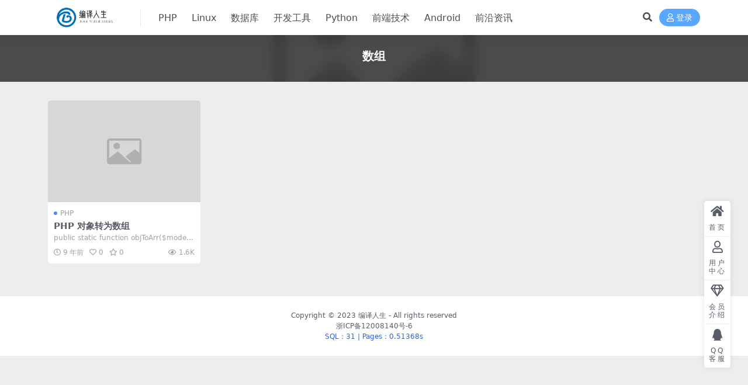

--- FILE ---
content_type: text/html; charset=UTF-8
request_url: https://www.870307.wang/archives/tag/%E6%95%B0%E7%BB%84
body_size: 3562
content:
<!DOCTYPE html>
<html lang="zh-Hans" data-bs-theme="light">
<head>
	<meta http-equiv="Content-Type" content="text/html; charset=UTF-8">
	<meta name="viewport" content="width=device-width, initial-scale=1">
	<link rel="profile" href="https://gmpg.org/xfn/11">
	<title>数组-编译人生</title>
<meta name='robots' content='max-image-preview:large' />
<meta name="keywords" content="数组,%e6%95%b0%e7%bb%84">
<link href="https://www.870307.wang/wp-content/themes/ripro-v5/assets/img/favicon.png" rel="icon">
<link rel='stylesheet' id='wp-block-library-css' href='https://www.870307.wang/wp-includes/css/dist/block-library/style.min.css?ver=6.6.4' media='all' />
<link rel='stylesheet' id='csf-fa5-css' href='https://www.870307.wang/wp-content/themes/ripro-v5/assets/css/font-awesome/css/all.min.css?ver=5.15.4' media='all' />
<link rel='stylesheet' id='csf-fa5-v4-shims-css' href='https://www.870307.wang/wp-content/themes/ripro-v5/assets/css/font-awesome/css/v4-shims.min.css?ver=5.15.4' media='all' />
<link rel='stylesheet' id='main-css' href='https://www.870307.wang/wp-content/themes/ripro-v5/assets/css/main.min.css?ver=8.4' media='all' />
<script src="https://www.870307.wang/wp-content/themes/ripro-v5/assets/js/jquery.min.js?ver=3.6.0" id="jquery-js"></script>
<link rel="preload" as="style" href="https://www.870307.wang/wp-content/plugins/code-prettify/prettify/prettify.css" /></head>

<body class="archive tag tag-22">


<header class="site-header">

    <div class="container"> <!-- container-fluid px-lg-5 -->
	    <div class="navbar">
	      <!-- logo -->
	      <div class="logo-wrapper">
<a rel="nofollow noopener noreferrer" href="https://www.870307.wang/"><img class="logo regular" data-light="https://www.870307.wang/wp-content/uploads/2024/10/317823ff7efb55a.jpg" data-dark="https://www.870307.wang/wp-content/uploads/2024/10/317823ff7efb55a.jpg" src="https://www.870307.wang/wp-content/uploads/2024/10/317823ff7efb55a.jpg" alt="编译人生"></a></div>

	      <div class="sep"></div>
	      
	      <nav class="main-menu d-none d-lg-block">
	        <ul id="header-navbar" class="nav-list"><li class="menu-item"><a href="https://www.870307.wang/archives/category/php">PHP</a></li>
<li class="menu-item"><a href="https://www.870307.wang/archives/category/linux">Linux</a></li>
<li class="menu-item"><a href="https://www.870307.wang/archives/category/database">数据库</a></li>
<li class="menu-item"><a href="https://www.870307.wang/archives/category/tools">开发工具</a></li>
<li class="menu-item"><a href="https://www.870307.wang/archives/category/python">Python</a></li>
<li class="menu-item"><a href="https://www.870307.wang/archives/category/javascript">前端技术</a></li>
<li class="menu-item"><a href="https://www.870307.wang/archives/category/android">Android</a></li>
<li class="menu-item"><a href="https://www.870307.wang/archives/category/news">前沿资讯</a></li>
</ul>	      </nav>
	      
	      <div class="actions">
	        


	<span class="action-btn toggle-search" rel="nofollow noopener noreferrer" title="站内搜索"><i class="fas fa-search"></i></span>




	<a class="action-btn login-btn btn-sm btn" rel="nofollow noopener noreferrer" href="https://www.870307.wang/login?redirect_to=https%3A%2F%2Fwww.870307.wang%2Farchives%2Ftag%2F%25E6%2595%25B0%25E7%25BB%2584"><i class="far fa-user me-1"></i>登录</a>


	        <div class="burger d-flex d-lg-none"><i class="fas fa-bars"></i></div>
	      </div>

	      	      <div class="navbar-search">
<div class="search-form">
    <form method="get" action="https://www.870307.wang/">
                    <div class="search-select">
                <select  name='cat' id='cat-search-select-1' class='form-select'>
	<option value=''>全站</option>
	<option class="level-0" value="156">AI</option>
	<option class="level-0" value="108">数据库</option>
	<option class="level-0" value="107">前沿资讯</option>
	<option class="level-0" value="96">Python</option>
	<option class="level-0" value="94">Mac</option>
	<option class="level-0" value="66">Android</option>
	<option class="level-0" value="62">前端技术</option>
	<option class="level-0" value="54">开发工具</option>
	<option class="level-0" value="9">生活</option>
	<option class="level-0" value="2">Linux</option>
	<option class="level-0" value="1">PHP</option>
</select>
            </div>
        
        <div class="search-fields">
          <input type="text" class="" placeholder="输入关键词 回车..." autocomplete="off" value="" name="s" required="required">
          <button title="点击搜索" type="submit"><i class="fas fa-search"></i></button>
      </div>
  </form>
</div>
</div>
		  	      
	    </div>
    </div>

</header>

<div class="header-gap"></div>


<!-- **************** MAIN CONTENT START **************** -->
<main>
	

<div class="archive-hero text-center">
    <div class="archive-hero-bg lazy" data-bg="https://www.870307.wang/wp-content/themes/ripro-v5/assets/img/thumb.jpg"></div>
        <div class="container py-2 py-md-4">
            <h1 class="archive-title mb-2">数组</h1>        </div>
</div>


<section class="container">
	
	<div class="posts-warp row row-cols-2 row-cols-md-3 row-cols-lg-4 g-2 g-md-3 g-lg-4">
		

	<div class="col">
		<article class="post-item item-grid">

			<div class="tips-badge position-absolute top-0 start-0 z-1 m-2">
				
				
			</div>
			

<div class="entry-media ratio ratio-3x2">
	<a target="" class="media-img lazy bg-cover bg-center" href="https://www.870307.wang/archives/50.html" title="PHP 对象转为数组" data-bg="https://www.870307.wang/wp-content/themes/ripro-v5/assets/img/thumb.jpg">

		
		<!-- 音视频缩略图 -->
		
	</a>
</div>			<div class="entry-wrapper">
									<div class="entry-cat-dot"><a href="https://www.870307.wang/archives/category/php">PHP</a></div>
				
				<h2 class="entry-title">
					<a target="" href="https://www.870307.wang/archives/50.html" title="PHP 对象转为数组">PHP 对象转为数组</a>
				</h2>

									<div class="entry-desc">public static function objToArr($models)...</div>
				
				
<div class="entry-meta">

		<span class="meta-date"><i class="far fa-clock me-1"></i><time class="pub-date" datetime="2016-08-08T09:23:09+08:00">9 年前</time></span>
	
		<span class="meta-likes d-none d-md-inline-block"><i class="far fa-heart me-1"></i>0</span>
	
		<span class="meta-fav d-none d-md-inline-block"><i class="far fa-star me-1"></i>0</span>
	
		<span class="meta-views"><i class="far fa-eye me-1"></i>1.6K</span>
	
	
</div>			</div>
		</article>
	</div>

	</div>

	

	
</section>


</main>
<!-- **************** MAIN CONTENT END **************** -->

<!-- =======================
Footer START -->
<footer class="site-footer py-md-4 py-2 mt-2 mt-md-4">
	<div class="container">

		
		<div class="text-center small w-100">
			<div>Copyright © 2023 <a target="_blank" href="http://ritheme.com/">编译人生</a> - All rights reserved</div>
			<div class=""><a href="https://beian.miit.gov.cn" target="_blank" rel="noreferrer nofollow">浙ICP备12008140号-6</a></div>
		</div>

		
		<p id="debug-info" class="m-0 small text-primary w-100 text-center">SQL：31<span class="sep"> | </span>Pages：0.51368s</p>
	</div>
</footer>
<!-- =======================
Footer END -->


<!-- Back to top rollbar-->
	<div class="rollbar">
		<ul class="actions">
			<li><a target="" href="https://www.870307.wang/" rel="nofollow noopener noreferrer"><i class="fas fa-home"></i><span>首页</span></a></li><li><a target="" href="https://www.870307.wang/user" rel="nofollow noopener noreferrer"><i class="far fa-user"></i><span>用户中心</span></a></li><li><a target="" href="https://www.870307.wang/vip-prices" rel="nofollow noopener noreferrer"><i class="fa fa-diamond"></i><span>会员介绍</span></a></li><li><a target="" href="http://wpa.qq.com/msgrd?v=3&amp;uin= 735950904&amp;site=qq&amp;menu=yes" rel="nofollow noopener noreferrer"><i class="fab fa-qq"></i><span>QQ客服</span></a></li>		</ul>
	</div>
<div class="back-top"><i class="fas fa-caret-up"></i></div>

<!-- m-navbar -->
	<div class="m-navbar">
		<ul>
			<li><a target="" href="https://www.870307.wang" rel="nofollow noopener noreferrer"><i class="fas fa-home"></i><span>首页</span></a></li><li><a target="" href="https://www.870307.wang/tags" rel="nofollow noopener noreferrer"><i class="fas fa-layer-group"></i><span>分类</span></a></li><li><a target="" href="https://www.870307.wang/vip-prices" rel="nofollow noopener noreferrer"><i class="far fa-gem"></i><span>会员</span></a></li><li><a target="" href="https://www.870307.wang/user" rel="nofollow noopener noreferrer"><i class="fas fa-user"></i><span>我的</span></a></li>		</ul>
	</div>

<!-- dimmer-->
<div class="dimmer"></div>

<div class="off-canvas">
  <div class="canvas-close"><i class="fas fa-times"></i></div>
  
  <!-- logo -->
  <div class="logo-wrapper">
<a rel="nofollow noopener noreferrer" href="https://www.870307.wang/"><img class="logo regular" data-light="https://www.870307.wang/wp-content/uploads/2024/10/317823ff7efb55a.jpg" data-dark="https://www.870307.wang/wp-content/uploads/2024/10/317823ff7efb55a.jpg" src="https://www.870307.wang/wp-content/uploads/2024/10/317823ff7efb55a.jpg" alt="编译人生"></a></div>

  
  <div class="mobile-menu d-block d-lg-none"></div>

</div>



<script id="code-prettify-js-before">
var codePrettifyLoaderBaseUrl = "https:\/\/www.870307.wang\/wp-content\/plugins\/code-prettify\/prettify";
</script>
<script src="https://www.870307.wang/wp-content/plugins/code-prettify/prettify/run_prettify.js?ver=1.4.0" id="code-prettify-js"></script>
<script src="https://www.870307.wang/wp-content/themes/ripro-v5/assets/js/vendor.min.js?ver=8.4" id="vendor-js"></script>
<script id="main-js-extra">
var zb = {"home_url":"https:\/\/www.870307.wang","ajax_url":"https:\/\/www.870307.wang\/wp-admin\/admin-ajax.php","theme_url":"https:\/\/www.870307.wang\/wp-content\/themes\/ripro-v5","singular_id":"0","post_content_nav":"0","site_popup_login":"1","site_notify_auto":"0","current_user_id":"0","ajax_nonce":"ea92cefea7","gettext":{"__copypwd":"\u5bc6\u7801\u5df2\u590d\u5236\u526a\u8d34\u677f","__copybtn":"\u590d\u5236","__copy_succes":"\u590d\u5236\u6210\u529f","__comment_be":"\u63d0\u4ea4\u4e2d...","__comment_succes":"\u8bc4\u8bba\u6210\u529f","__comment_succes_n":"\u8bc4\u8bba\u6210\u529f\uff0c\u5373\u5c06\u5237\u65b0\u9875\u9762","__buy_be_n":"\u8bf7\u6c42\u652f\u4ed8\u4e2d\u00b7\u00b7\u00b7","__buy_no_n":"\u652f\u4ed8\u5df2\u53d6\u6d88","__is_delete_n":"\u786e\u5b9a\u5220\u9664\u6b64\u8bb0\u5f55\uff1f"}};
</script>
<script src="https://www.870307.wang/wp-content/themes/ripro-v5/assets/js/main.min.js?ver=8.4" id="main-js"></script>

<!-- 自定义js代码 统计代码 -->
<!-- 自定义js代码 统计代码 END -->

</body>
</html>
